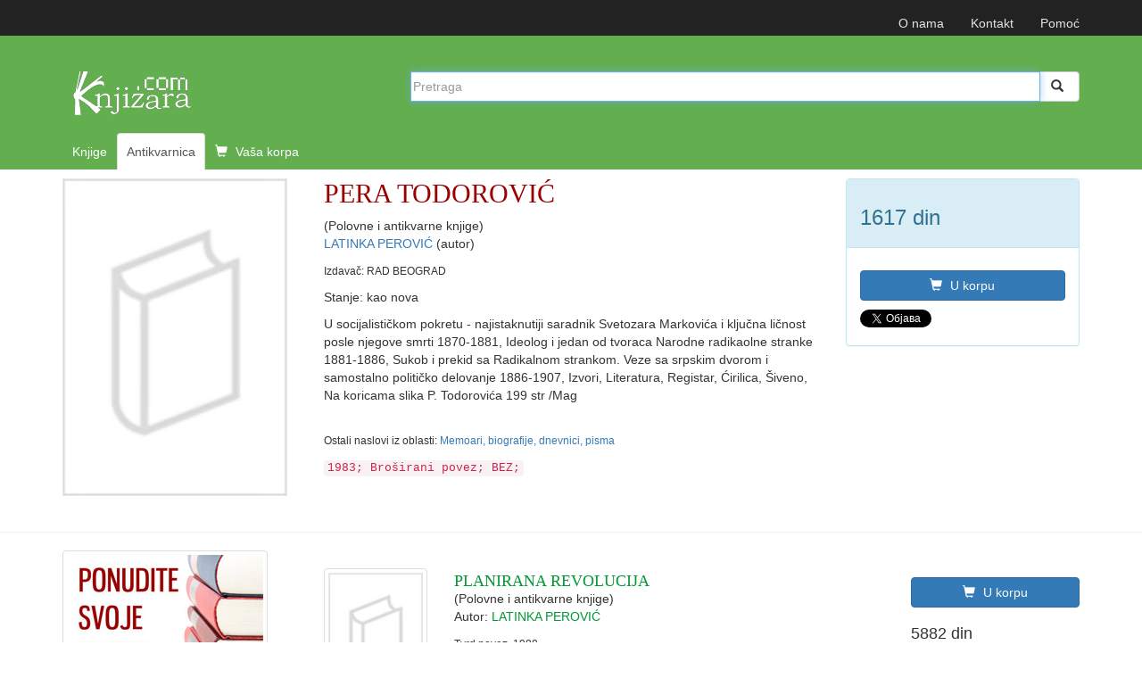

--- FILE ---
content_type: text/html; charset=UTF-8
request_url: https://www.knjizara.com/antikvarnica/PERA-TODOROVIC-385530
body_size: 9598
content:
<!-- PRIKAZ KNJIGE -->

<!DOCTYPE html>
<html lang="sr">
<head>
    <meta charset="utf-8">
    <meta http-equiv="X-UA-Compatible" content="IE=edge">
    <meta name="viewport" content="width=device-width, initial-scale=1">
    <!-- 3 meta taga iznad *MORAJU* da ostanu prvi iza HEAD taga; sav ostali sadržaj *MORA* da ide iza ova tri META TAGA -->
    <title>PERA TODOROVIĆ - LATINKA PEROVIĆ </title>
    <meta name="description" content=" Knjiga PERA TODOROVIĆ  Autor: LATINKA PEROVIĆ U socijalističkom pokretu - najistaknutiji saradnik Svetozara  Markovića i ključna ličnost ...">
    <meta name="keywords" content="antikvarnica, retke, korišćene, polovne, knjiga, knjige, knjižara">
    <!-- FB, twitter -->
    <meta property="og:type" content="Website" />
    <meta property="og:site_name" content="Knjizara.com" />
    <meta property="og:url" content="https://www.knjizara.com/antikvarnica/PERA-TODOROVIC-385530" />
    <meta property="og:title" content="PERA TODOROVIĆ - LATINKA PEROVIĆ " />
    <meta property="og:image" content="https://www.knjizara.com/img/knjiga.jpg" />
    <meta property="og:image:width" content="250" />
    <meta property="og:image:height" content="354" />
    <meta property="og:description" content=" Knjiga PERA TODOROVIĆ  Autor: LATINKA PEROVIĆ U socijalističkom pokretu - najistaknutiji saradnik Svetozara  Markovića i ključna ličnost ..." />
    <meta name="twitter:card" content="summary" />
    <meta name="twitter:site" content="@knjizaracom" />
    <meta name="twitter:image" content="https://www.knjizara.com/img/knjiga.jpg" />
    <meta name="twitter:title" content="PERA TODOROVIĆ - LATINKA PEROVIĆ " />
    <link rel="shortcut icon" href="/img/favicon.ico">
    <link rel="icon" type="image/gif" href="/img/animated_favicon1.gif">
    <!-- Bootstrap -->
    <link rel="stylesheet" type="text/css" href="/css/plugins.css">
    <link rel="stylesheet" type="text/css" href="/css/custom.css">
    <link rel="stylesheet" href="https://maxcdn.bootstrapcdn.com/font-awesome/4.4.0/css/font-awesome.min.css">
    <!-- HTML5 shim and Respond.js for IE8 support of HTML5 elements and media queries -->
    <!-- WARNING: Respond.js doesn't work if you view the page via file:// -->
    <!--[if lt IE 9]>
    <script src="https://oss.maxcdn.com/html5shiv/3.7.2/html5shiv.min.js"></script>
    <script src="https://oss.maxcdn.com/respond/1.4.2/respond.min.js"></script>
    <![endif]-->
    <!-- jQuery (necessary for Bootstrap's JavaScript plugins) -->
    <!-- Include all compiled plugins (below), or include individual files as needed -->
    <script type="text/javascript" src="/js/plugins.js"></script>
    <script type="text/javascript" src="/js/custom.js"></script>
    <script src="https://www.google.com/recaptcha/api.js" async defer></script>
    <!-- Meta Pixel Code -->

    <script>

        !function(f,b,e,v,n,t,s)
        {if(f.fbq)return;n=f.fbq=function(){n.callMethod?
            n.callMethod.apply(n,arguments):n.queue.push(arguments)};
            if(!f._fbq)f._fbq=n;n.push=n;n.loaded=!0;n.version='2.0';
            n.queue=[];t=b.createElement(e);t.async=!0;
            t.src=v;s=b.getElementsByTagName(e)[0];
            s.parentNode.insertBefore(t,s)}(window, document,'script',
            'https://connect.facebook.net/en_US/fbevents.js');
        fbq('init', '723091786884836');
        fbq('track', 'PageView');
    </script>

    <noscript><img height="1" width="1" style="display:none"
                   src="https://www.facebook.com/tr?id=723091786884836&ev=PageView&noscript=1"
        /></noscript>

    <!-- End Meta Pixel Code -->
</head>
<body>
<!--<body>
-->
		


		<!-- Static navbar -->
		<nav class="navbar navbar-inverse navbar-static-top">
			<div class="container">


				<div id="navbar">
					<!-- Pomocni meni -->
					<ul class="nav navbar-nav navbar-right ">
						<li class="hidden-xs"><a href="/onama/">O nama</a></li>
						<li class="hidden-xs"><a href="mailto:info@knjizara.com">Kontakt</a></li>
						<li class="hidden-xs"><a href="/pomoc/">Pomoć</a></li>
						<li class="visible-xs"><a href="/korpa/"><span class="glyphicon glyphicon-shopping-cart icon-white"></span> Vaša korpa <span class="korpa-sta-ima" style="text-transform: lowercase; font-weight: lighter;"> </span></a></li>
					</ul>
				</div>


			</div>
		</nav>
				<!-- Header, logo, search -->
		<div class="jumbotron antikvarnica">

			<div class="container">


				<div class="row">
					<div class="col-xs-4 col-sm-4 col-md-4  hidden-xs">
						<span class="logo-knjizara"><img style="margin:0 10px 20px 0;" src="/images/red_logo.png" alt="knjizara.com" title="knjizara.com" /></span>
					</div>
					<div class="visible-xs col-xs-4">
						<img class="logo2" style="margin:0 10px 20px 0;" src="/images/logo-mali-beli-transparencija.png" alt="knjizara.com" title="knjizara.com" />
					</div>
										<div class="col-xs-8 col-md-8">
						<div style="display: none;" id="suggestions" class="suggestionsBox holder round-bottom border-regular">
							<div id="suggestionsList" class="suggestionList"> &nbsp; </div>
						</div>




						<form id="search" method="post" name="forma" action="/antikvarnica/" onsubmit="resubmit('antikvarnica')">


						<div class="input-group">

								<input type="hidden" name="strana" value="antikvarnica">
								<input type="hidden" id="pretraga-id">
								<input placeholder="Pretraga" type="text"  class="form-control" id="pretraga-input"  onkeyup="handleEvent(event, this.value);"  onblur="fade();" name="x_trazi" value="" autocomplete="off">
								<span class="input-group-btn"><button id="trazi" class="btn btn-default" type="submit"><span class="glyphicon glyphicon glyphicon-search"></span></button>
								</span>
						</div><!-- /input-group -->
						</form>

					</div>
									</div><!-- Row kraj -->

				<div class="row">
					<div class="col-md-8 col-xs-12">
						<ul class="nav nav-tabs naslovna-meni">
							<li><a href="/">Knjige</a></li>
							<!--<li><a href="/strane-knjige/">Strane knjige</a></li>-->
							<li class="active"><a href="/antikvarnica/">Antikvarnica</a></li>
							<li   class="hidden-xs"><a href="/korpa/"><span class="glyphicon glyphicon-shopping-cart icon-white"></span> Vaša korpa <span class="korpa-sta-ima" style="text-transform: lowercase; font-weight: lighter;"> </span></a></li>
						</ul>

					</div>
				</div><!-- Row kraj -->

			</div><!-- Container kraj -->


		</div><!-- Jumbotron kraj -->



<div class="container">
    <div class="row hidden-xs">

        <!--  PRIKAZ NA SVIM UREĐAJIMA OSIM TELEFONA -->

        <!--  BOX 1 -->
        <div class="col-lg-3 col-sm-4 col-md-3">
        <img src="/img/knjiga.jpg"  alt="PERA TODOROVIĆ"/>
        </div>
        <!--  BOX 1 KRAJ -->

        <!--  BOX 2 -->
        <div class="col-lg-6 col-sm-5 col-md-6 naslov-knjiga">
            <h1 class="naslov-knjiga">PERA TODOROVIĆ</h1>
            <p class="polovne">(Polovne i antikvarne knjige)</p>
            <p>
            <a href="/antikvarnica/LATINKA-PEROVIC-osoba">LATINKA PEROVIĆ </a>(autor)            </p>
            <p><small>
            Izdavač: RAD BEOGRAD
        </small></p>            <p>Stanje: kao nova</p>
            <p>U socijalističkom pokretu - najistaknutiji saradnik Svetozara  Markovića i ključna ličnost posle njegove smrti 1870-1881, Ideolog i jedan od tvoraca Narodne radikaolne stranke 1881-1886, Sukob i prekid sa Radikalnom strankom. Veze sa srpskim dvorom i samostalno političko delovanje 1886-1907, Izvori, Literatura, Registar, Ćirilica, Šiveno, Na koricama slika P. Todorovića 199 str /Mag</p>            <br>

            <small>

                Ostali naslovi iz oblasti:
                <a href="/antikvarnica/Memoari-biografije-dnevnici-pisma-k118">Memoari, biografije, dnevnici, pisma</a>            </small></p>
            <code>
            1983; Broširani povez; BEZ;             </code>
        </div>
        <!--  BOX 2 KRAJ -->

        <!--  BOX 3 -->
        <div class="col-lg-3 col-sm-3 col-md-3">
            <div class="panel panel-info">
                <div class="panel-heading"><div class="h3"> 1617 din</div></div>
                    <div class="panel-body">

                        <button type="button" class="btn btn-primary" onclick="javascript: dodaj_u_korpu('berza-385530')"><span class="glyphicon glyphicon-shopping-cart icon-white"></span> U korpu</button>

                        <!-- kraj button U KORPU -->
                        <!--button KUPI TELEFONOM -->
                        <button type="button" class="btn btn-info" style="display: none !important;" onclick="javascript: prikazi_kupovinu_telefonom();"><span class="glyphicon glyphicon-phone icon-white"></span> Kupi telefonom</button>

                        <!--Kraj kupi telefonom modal-->

                        <!--twitter share-->
                        <a href="https://twitter.com/share" class="twitter-share-button" data-count="none">Tweet</a>
                        <script>!function(d,s,id){var js,fjs=d.getElementsByTagName(s)[0],p=/^http:/.test(d.location)?'http':'https';if(!d.getElementById(id)){js=d.createElement(s);js.id=id;js.src=p+'://platform.twitter.com/widgets.js';fjs.parentNode.insertBefore(js,fjs);}}(document, 'script', 'twitter-wjs');</script>
                        <!--end twitter share-->
                    </div>
            </div>
        </div>
        <!--  BOX 3 KRAJ -->
    </div>



    <!--  PRIKAZ NA TELEFONU -->
    <div class="row visible-xs">
        <!--  BOX 1 -->

        <div class="col-xs-12 naslov-knjiga">
            <div class="h3 naslov-knjiga">PERA TODOROVIĆ</div>
            <p><a href="/antikvarnica/LATINKA-PEROVIC-osoba">LATINKA PEROVIĆ </a>(autor)</p>
        </div>

        <!--  BOX 1 KRAJ -->

        <!--  BOX 2 -->
        <div class="col-xs-2">
        </div>
        <div class="col-xs-7  ">
            <img src="/img/knjiga.jpg"  alt="PERA TODOROVIĆ"/>            <div class="h3"> 1617 din</div>
            <a class="btn btn-primary"  onclick="javascript: dodaj_u_korpu('berza-385530')"><span class="glyphicon glyphicon-shopping-cart icon-white"></span> U korpu</a>

        </div>
        <div class="col-xs-3">
        </div>
        <div class="col-xs-12">
            <p>
               U socijalističkom pokretu - najistaknutiji saradnik Svetozara  Markovića i ključna ličnost posle njegove smrti 1870-1881, Ideolog i jedan od tvoraca Narodne radikaolne stranke 1881-1886, Sukob i prekid sa Radikalnom strankom. Veze sa srpskim dvorom i samostalno političko delovanje 1886-1907, Izvori, Literatura, Registar, Ćirilica, Šiveno, Na koricama slika P. Todorovića 199 str /Mag                <br>

                <small>

                    Ostali naslovi iz oblasti:
                    <a href="/antikvarnica/Memoari-biografije-dnevnici-pisma-k118">Memoari, biografije, dnevnici, pisma</a>                </small>
            </p>
            <code> 1983; Broširani povez; BEZ; </code>
        </div>

        <!--  BOX 2 KRAJ -->

    </div>


</div> <!--  PRIKAZ KNJIGE KRAJ -->

<br>



<hr>




<!-- SADRŽAJ -->
<!--modal U KORPU -mora da ima ispod buttona holder za modal -->
<div class="modal fade" id="myModa30" tabindex="-1" role="dialog" aria-labelledby="myModalLabel" aria-hidden="true">
</div>
<!--kraj modal U KORPU -->

<!--kupi telefonom modal-->

<div class="modal fade" id="myModa20" tabindex="-1" role="dialog" aria-labelledby="myModalLabel" aria-hidden="true">
	<div class="modal-dialog">
		<div class="modal-content">
			<div class="modal-header">
				<button type="button" class="close" data-dismiss="modal" aria-label="Close"><span aria-hidden="true">&times;</span></button>
				<div class="h4 modal-title" id="myModalLabel"> KUPOVINA PREKO TELEFONA</div>
			</div>
			<div class="modal-body">
				<ol>
					<li>Neophodno je da imate email adresu!
					<li>Pozovite broj 011/2630-102 ili skype:aleksandar.drakulic (radnim danima od 08-16 časova)</li>
					<li>Kažite koje knjige želite da kupite.</li>
					<li>Operater će sa Vama proći proceduru kupovine i na Vaš e-mail poslati sliku popunjene uplatnice prema kojoj možete izvršiti uplatu ili predračun za knjige koje želite da kupite i poslati na Vašu e-mail adresu.</li>
					<li>Kada izvršite uplatu prema uputstvu za plaćanje iz email-a obavestićemo vas da je uplata prispela. Od tog trenutka vrši se priprema vaše pošiljke koja će vam biti poslata u navedenom roku (informacije o vremenu pripreme i slanja možete dobiti od našeg operatera). Celokupan iznos se plaća unapred, a prilikom preuzimanja narudžbine ne plaćate ništa.</li>
				</ol>


			</div>
			<div class="modal-footer">
				<button type="button" class="btn btn-default" data-dismiss="modal">Zatvori</button></div>
		</div>
	</div>
</div>

<div class="container ">

	<div class="row">
		<div class="col-md-3 col-xs-12  hidden-xs hidden-sm">
			<a href="/nudim/"><img src="/images/knjige-potraznja.jpg" alt="Oglasite potražnju za knjigama" class="img-thumbnail"></a>
			<br>
			<br>
			<a href="/trazim/"><img src="/images/knjige-prodaja.jpg" alt="Ponudite svoje knjige" class="img-thumbnail"></a>
            <div class="h4">Molimo vas da imate strpljenja kad je u pitanju rok za isporuku antikvarnih knjiga, pošto može biti duži od našeg uobičajenog roka, jer zavisi od isporuke antikvara ka nama.</div>
			<div class="page-header">
				<div class="h3"> ŠTA DRUGI TRAŽE</div>
			</div>
			<!-- tabela sa leve strane-->
			<div class="table-responsive antikvarnica-naslov">
				<table class="table">
	             					<tr>
					<td><div class="h3"> 01</div></td>
					<td><div class="h4 naslovi"> <a href="/nudim/Žan/Pijaže/605653/Psihologija+deteta">Psihologija deteta</a> </div>
						Žan Pijaže</td>
					</tr>


							<tr>
					<td><div class="h3"> 02</div></td>
					<td><div class="h4 naslovi"> <a href="/nudim/Željko/Popović/605288/Od%C5%A1tetni+zahtevi+u+gra%C4%91evinarstvu">Odštetni zahtevi u građevinarstvu</a> </div>
						Željko Popović</td>
					</tr>


							<tr>
					<td><div class="h3"> 03</div></td>
					<td><div class="h4 naslovi"> <a href="/nudim/Ivan/Butković/605280/Povrede+i+oboljenja+stopala+i+sko%C4%8Dnog+zgloba">Povrede i oboljenja stopala i skočnog zgloba</a> </div>
						Ivan Butković</td>
					</tr>


							<tr>
					<td><div class="h3"> 04</div></td>
					<td><div class="h4 naslovi"> <a href="/nudim/Hanif/Kurejši/605233/Intimnost">Intimnost</a> </div>
						Hanif Kurejši</td>
					</tr>


							<tr>
					<td><div class="h3"> 05</div></td>
					<td><div class="h4 naslovi"> <a href="/nudim/Vasilije/Đ. Krestić/605193/Dosije+o+genezi+genocida+nad+Srbima+u+NDH">Dosije o genezi genocida nad Srbima u NDH</a> </div>
						Vasilije Đ. Krestić</td>
					</tr>


							<tr>
					<td><div class="h3"> 06</div></td>
					<td><div class="h4 naslovi"> <a href="/nudim/Đorđe/Ignjatović/605173/Pravo+izvr%C5%A1enja+krivi%C4%8Dnih+sankcija">Pravo izvršenja krivičnih sankcija</a> </div>
						Đorđe Ignjatović</td>
					</tr>


							<tr>
					<td><div class="h3"> 07</div></td>
					<td><div class="h4 naslovi"> <a href="/nudim/Svetislav/M. Jarić/605171/Sistem+intuitivne+metafizike">Sistem intuitivne metafizike</a> </div>
						Svetislav M. Jarić</td>
					</tr>


							<tr>
					<td><div class="h3"> 08</div></td>
					<td><div class="h4 naslovi"> <a href="/nudim/Miroslav/Todorović, Savka Vućković-Milutinović/605147/Revizija">Revizija</a> </div>
						Miroslav Todorović, Savka Vućković-Milutinović</td>
					</tr>


							<tr>
					<td><div class="h3"> 09</div></td>
					<td><div class="h4 naslovi"> <a href="/nudim/Robert/Galbraith/605146/Nemirna+krv">Nemirna krv</a> </div>
						Robert Galbraith</td>
					</tr>


							<tr>
					<td><div class="h3"> 10</div></td>
					<td><div class="h4 naslovi"> <a href="/nudim/Robert/Galbrajt/605145/Smrtonosno+bela">Smrtonosno bela</a> </div>
						Robert Galbrajt</td>
					</tr>


							<tr>
					<td><div class="h3"> 11</div></td>
					<td><div class="h4 naslovi"> <a href="/nudim/Zorica/Tomić/605141/Mu%C5%A1ki+svet">Muški svet</a> </div>
						Zorica Tomić</td>
					</tr>


							<tr>
					<td><div class="h3"> 12</div></td>
					<td><div class="h4 naslovi"> <a href="/nudim/Selest /Ing/605136/Sve+%C5%A1to+ti+nisam+rekla">Sve što ti nisam rekla</a> </div>
						Selest  Ing</td>
					</tr>


							<tr>
					<td><div class="h3"> 13</div></td>
					<td><div class="h4 naslovi"> <a href="/nudim/Selest/Ing/605135/Sve+%C5%A1to+ti+nikad+nisam+rekla">Sve što ti nikad nisam rekla</a> </div>
						Selest Ing</td>
					</tr>


							<tr>
					<td><div class="h3"> 14</div></td>
					<td><div class="h4 naslovi"> <a href="/nudim///605116/%C4%8Covek+koji+je+brojao">Čovek koji je brojao</a> </div>
						 </td>
					</tr>


							<tr>
					<td><div class="h3"> 15</div></td>
					<td><div class="h4 naslovi"> <a href="/nudim/Tahan/Malba/605115/%C4%8Covek+koji+je+brojao">Čovek koji je brojao</a> </div>
						Tahan Malba</td>
					</tr>


							<tr>
					<td><div class="h3"> 16</div></td>
					<td><div class="h4 naslovi"> <a href="/nudim/Herbert/Vivijan/605114/Serbija+-+raj+siroma%C5%A1nih">Serbija - raj siromašnih</a> </div>
						Herbert Vivijan</td>
					</tr>


							<tr>
					<td><div class="h3"> 17</div></td>
					<td><div class="h4 naslovi"> <a href="/nudim/Marlen/Haushofer/605112/Mansarda">Mansarda</a> </div>
						Marlen Haushofer</td>
					</tr>


							<tr>
					<td><div class="h3"> 18</div></td>
					<td><div class="h4 naslovi"> <a href="/nudim///605092/Druga+mNapoleonova+carica">Druga mNapoleonova carica</a> </div>
						 </td>
					</tr>


							<tr>
					<td><div class="h3"> 19</div></td>
					<td><div class="h4 naslovi"> <a href="/nudim/Mišel Moran//605091/Jereti%C4%8Dka+kraljica+Nefertari">Jeretička kraljica Nefertari</a> </div>
						Mišel Moran </td>
					</tr>


							<tr>
					<td><div class="h3"> 20</div></td>
					<td><div class="h4 naslovi"> <a href="/nudim/Mišel/Moran/605090/Kleopatrina+k%C4%87i">Kleopatrina kći</a> </div>
						Mišel Moran</td>
					</tr>


						</table>
			</div>
			<p class="antikvarnica-naslov"><a href="/antikvarnica/sta-drugi-traze/od20/"> Šta još drugi traže</a></p>

		</div>


		<!-- linkovi za sm i xs -->

		<div class="col-sm-5  col-xs-11 hidden-md hidden-lg link">
			<p><a href="/nudim/">PONUDITE SVOJE KNJIGE</a></p>
		</div>
		<div class="col-sm-5 col-xs-11 hidden-md hidden-lg link">
			<p><a href="/trazim/">OGLASITE POTRAŽNJU ZA KNJIGAMA</a></p>
		</div>


		<!-- LISTA -->
		<div class="col-md-9 col-xs-12">
			<div>
								<br/>
			</div>
			<div class="row">
				<div class="col-md-12 col-xs-12">


					

								<!-- STAVKA NA LISTI POČETAK -->
								<div class="row">

									<div class="col-md-2 col-xs-4">
										<div class="thumbnail">
											<a href="/antikvarnica/PLANIRANA-REVOLUCIJA-386767"><img alt="PLANIRANA REVOLUCIJA" title="PLANIRANA REVOLUCIJA" src="/img/knjiga.jpg"></a>

										</div>
									</div>

									<div class="col-md-7  col-xs-8 antikvarnica-naslov">
										<div class="h4 naslovi1">
											<a href="/antikvarnica/PLANIRANA-REVOLUCIJA-386767">PLANIRANA REVOLUCIJA</a></div>

										<p class="polovne">(Polovne i antikvarne knjige)</p>

										<p>
											Autor: <a href="/antikvarnica/LATINKA-PEROVIC-osoba">LATINKA PEROVIĆ </a>										</p>
										<small>
											Tvrd povez, 1988.											<br>
											Stanje:
											kao nova										</small>

																			</div>

									<div class="col-md-3 col-lg-3 col-sm-6 col-xs-6">


										<button type="button" class="btn btn-primary"
												onclick="javascript: dodaj_u_korpu('berza-386767')"><span class="glyphicon glyphicon-shopping-cart icon-white"></span>
											U korpu
										</button>

										<!-- kraj button U KORPU -->

										<div class="h4">5882 din
										</div>
									</div>

								</div>
								<hr>
								<!-- STAVKA NA LISTI KRAJ -->


							

								<!-- STAVKA NA LISTI POČETAK -->
								<div class="row">

									<div class="col-md-2 col-xs-4">
										<div class="thumbnail">
											<a href="/antikvarnica/SRPSKI-SOCIJALISTI-19-VEKA-Prilog-istoriji-socijalisticke-misli-364155"><img alt="SRPSKI SOCIJALISTI 19. VEKA  Prilog istoriji socijalističke misli" title="SRPSKI SOCIJALISTI 19. VEKA  Prilog istoriji socijalističke misli" src="/img/knjiga.jpg"></a>

										</div>
									</div>

									<div class="col-md-7  col-xs-8 antikvarnica-naslov">
										<div class="h4 naslovi1">
											<a href="/antikvarnica/SRPSKI-SOCIJALISTI-19-VEKA-Prilog-istoriji-socijalisticke-misli-364155">SRPSKI SOCIJALISTI 19. VEKA  Prilog istoriji socijalističke misli</a></div>

										<p class="polovne">(Polovne i antikvarne knjige)</p>

										<p>
											Autor: <a href="/antikvarnica/LATINKA-PEROVIC-osoba">LATINKA PEROVIĆ </a>										</p>
										<small>
											Tvrd povez, 1995.											<br>
											Stanje:
											kao nova										</small>

																			</div>

									<div class="col-md-3 col-lg-3 col-sm-6 col-xs-6">


										<button type="button" class="btn btn-primary"
												onclick="javascript: dodaj_u_korpu('berza-364155')"><span class="glyphicon glyphicon-shopping-cart icon-white"></span>
											U korpu
										</button>

										<!-- kraj button U KORPU -->

										<div class="h4">3824 din
										</div>
									</div>

								</div>
								<hr>
								<!-- STAVKA NA LISTI KRAJ -->


							

								<!-- STAVKA NA LISTI POČETAK -->
								<div class="row">

									<div class="col-md-2 col-xs-4">
										<div class="thumbnail">
											<a href="/antikvarnica/SRPSKI-SOCIJALISTI-19-VEKA-Prilog-istoriji-socijalisticke-misli-356804"><img alt="SRPSKI SOCIJALISTI 19. VEKA  Prilog istoriji socijalističke misli" title="SRPSKI SOCIJALISTI 19. VEKA  Prilog istoriji socijalističke misli" src="/img/knjiga.jpg"></a>

										</div>
									</div>

									<div class="col-md-7  col-xs-8 antikvarnica-naslov">
										<div class="h4 naslovi1">
											<a href="/antikvarnica/SRPSKI-SOCIJALISTI-19-VEKA-Prilog-istoriji-socijalisticke-misli-356804">SRPSKI SOCIJALISTI 19. VEKA  Prilog istoriji socijalističke misli</a></div>

										<p class="polovne">(Polovne i antikvarne knjige)</p>

										<p>
											Autor: <a href="/antikvarnica/LATINKA-PEROVIC-osoba">LATINKA PEROVIĆ </a>										</p>
										<small>
											Tvrd povez, 1995.											<br>
											Stanje:
											kao nova										</small>

																			</div>

									<div class="col-md-3 col-lg-3 col-sm-6 col-xs-6">


										<button type="button" class="btn btn-primary"
												onclick="javascript: dodaj_u_korpu('berza-356804')"><span class="glyphicon glyphicon-shopping-cart icon-white"></span>
											U korpu
										</button>

										<!-- kraj button U KORPU -->

										<div class="h4">4412 din
										</div>
									</div>

								</div>
								<hr>
								<!-- STAVKA NA LISTI KRAJ -->


							

								<!-- STAVKA NA LISTI POČETAK -->
								<div class="row">

									<div class="col-md-2 col-xs-4">
										<div class="thumbnail">
											<a href="/antikvarnica/PLANIRANA-REVOLUCIJA-473411"><img alt="PLANIRANA REVOLUCIJA" title="PLANIRANA REVOLUCIJA" src="/img/antikvarnica/130610185832.gif"></a>

										</div>
									</div>

									<div class="col-md-7  col-xs-8 antikvarnica-naslov">
										<div class="h4 naslovi1">
											<a href="/antikvarnica/PLANIRANA-REVOLUCIJA-473411">PLANIRANA REVOLUCIJA</a></div>

										<p class="polovne">(Polovne i antikvarne knjige)</p>

										<p>
											Autor: <a href="/antikvarnica/LATINKA-PEROVIC-osoba">LATINKA PEROVIĆ </a>										</p>
										<small>
											Tvrd povez, 1988.											<br>
											Stanje:
											kao nova										</small>

																			</div>

									<div class="col-md-3 col-lg-3 col-sm-6 col-xs-6">


										<button type="button" class="btn btn-primary"
												onclick="javascript: dodaj_u_korpu('berza-473411')"><span class="glyphicon glyphicon-shopping-cart icon-white"></span>
											U korpu
										</button>

										<!-- kraj button U KORPU -->

										<div class="h4">2353 din
										</div>
									</div>

								</div>
								<hr>
								<!-- STAVKA NA LISTI KRAJ -->


							

								<!-- STAVKA NA LISTI POČETAK -->
								<div class="row">

									<div class="col-md-2 col-xs-4">
										<div class="thumbnail">
											<a href="/antikvarnica/PERA-TODOROVIC-367718"><img alt="PERA TODOROVIĆ" title="PERA TODOROVIĆ" src="/img/knjiga.jpg"></a>

										</div>
									</div>

									<div class="col-md-7  col-xs-8 antikvarnica-naslov">
										<div class="h4 naslovi1">
											<a href="/antikvarnica/PERA-TODOROVIC-367718">PERA TODOROVIĆ</a></div>

										<p class="polovne">(Polovne i antikvarne knjige)</p>

										<p>
											Autor: <a href="/antikvarnica/LATINKA-PEROVIC-osoba">LATINKA PEROVIĆ </a>										</p>
										<small>
											Broširani povez, 1983.											<br>
											Stanje:
											kao nova										</small>

																			</div>

									<div class="col-md-3 col-lg-3 col-sm-6 col-xs-6">


										<button type="button" class="btn btn-primary"
												onclick="javascript: dodaj_u_korpu('berza-367718')"><span class="glyphicon glyphicon-shopping-cart icon-white"></span>
											U korpu
										</button>

										<!-- kraj button U KORPU -->

										<div class="h4">2059 din
										</div>
									</div>

								</div>
								<hr>
								<!-- STAVKA NA LISTI KRAJ -->


							

								<!-- STAVKA NA LISTI POČETAK -->
								<div class="row">

									<div class="col-md-2 col-xs-4">
										<div class="thumbnail">
											<a href="/antikvarnica/NIKOLA-P-PASIC-PISMA-CLANCI-I-GOVORI-1872-1891-498188"><img alt="NIKOLA P. PAŠIĆ PISMA, ČLANCI I GOVORI (1872-1891)" title="NIKOLA P. PAŠIĆ PISMA, ČLANCI I GOVORI (1872-1891)" src="/img/antikvarnica/150212174328.gif"></a>

										</div>
									</div>

									<div class="col-md-7  col-xs-8 antikvarnica-naslov">
										<div class="h4 naslovi1">
											<a href="/antikvarnica/NIKOLA-P-PASIC-PISMA-CLANCI-I-GOVORI-1872-1891-498188">NIKOLA P. PAŠIĆ PISMA, ČLANCI I GOVORI (1872-1891)</a></div>

										<p class="polovne">(Polovne i antikvarne knjige)</p>

										<p>
											Autor: <a href="/antikvarnica/LATINKA-PEROVIC-ANDREJ-SEMJAKIN-osoba">LATINKA PEROVIĆ ANDREJ ŠEMJAKIN</a>										</p>
										<small>
											Tvrd povez, 1995.											<br>
											Stanje:
											kao nova										</small>

																			</div>

									<div class="col-md-3 col-lg-3 col-sm-6 col-xs-6">


										<button type="button" class="btn btn-primary"
												onclick="javascript: dodaj_u_korpu('berza-498188')"><span class="glyphicon glyphicon-shopping-cart icon-white"></span>
											U korpu
										</button>

										<!-- kraj button U KORPU -->

										<div class="h4">2941 din
										</div>
									</div>

								</div>
								<hr>
								<!-- STAVKA NA LISTI KRAJ -->


							

								<!-- STAVKA NA LISTI POČETAK -->
								<div class="row">

									<div class="col-md-2 col-xs-4">
										<div class="thumbnail">
											<a href="/antikvarnica/SRPSKI-SOCIJALISTI-19-VEKA-Prilog-istoriji-socijalisticke-misli-1-2-405254"><img alt="SRPSKI SOCIJALISTI 19. VEKA Prilog istoriji socijalističke misli 1-2" title="SRPSKI SOCIJALISTI 19. VEKA Prilog istoriji socijalističke misli 1-2" src="/img/antikvarnica/101011204202.gif"></a>

										</div>
									</div>

									<div class="col-md-7  col-xs-8 antikvarnica-naslov">
										<div class="h4 naslovi1">
											<a href="/antikvarnica/SRPSKI-SOCIJALISTI-19-VEKA-Prilog-istoriji-socijalisticke-misli-1-2-405254">SRPSKI SOCIJALISTI 19. VEKA Prilog istoriji socijalističke misli 1-2</a></div>

										<p class="polovne">(Polovne i antikvarne knjige)</p>

										<p>
											Autor: <a href="/antikvarnica/LATINKA-PEROVIC-osoba">LATINKA PEROVIĆ </a>										</p>
										<small>
											Tvrd povez, 1985.											<br>
											Stanje:
											kao nova										</small>

																			</div>

									<div class="col-md-3 col-lg-3 col-sm-6 col-xs-6">


										<button type="button" class="btn btn-primary"
												onclick="javascript: dodaj_u_korpu('berza-405254')"><span class="glyphicon glyphicon-shopping-cart icon-white"></span>
											U korpu
										</button>

										<!-- kraj button U KORPU -->

										<div class="h4">4412 din
										</div>
									</div>

								</div>
								<hr>
								<!-- STAVKA NA LISTI KRAJ -->


							

								<!-- STAVKA NA LISTI POČETAK -->
								<div class="row">

									<div class="col-md-2 col-xs-4">
										<div class="thumbnail">
											<a href="/antikvarnica/IZMEDjU-ANARHIJE-I-AUTOKRATIJE-Srpsko-drustvo-na-prelazima-vekova-XIX-XXI-478985"><img alt="IZMEĐU ANARHIJE I AUTOKRATIJE Srpsko društvo na prelazima vekova (XIX-XXI)" title="IZMEĐU ANARHIJE I AUTOKRATIJE Srpsko društvo na prelazima vekova (XIX-XXI)" src="/img/antikvarnica/130919190745.gif"></a>

										</div>
									</div>

									<div class="col-md-7  col-xs-8 antikvarnica-naslov">
										<div class="h4 naslovi1">
											<a href="/antikvarnica/IZMEDjU-ANARHIJE-I-AUTOKRATIJE-Srpsko-drustvo-na-prelazima-vekova-XIX-XXI-478985">IZMEĐU ANARHIJE I AUTOKRATIJE Srpsko društvo na prelazima vekova (XIX-XXI)</a></div>

										<p class="polovne">(Polovne i antikvarne knjige)</p>

										<p>
											Autor: <a href="/antikvarnica/LATINKA-PEROVIC-osoba">LATINKA PEROVIĆ </a>										</p>
										<small>
											Broširani povez, 2006.											<br>
											Stanje:
											kao nova										</small>

																			</div>

									<div class="col-md-3 col-lg-3 col-sm-6 col-xs-6">


										<button type="button" class="btn btn-primary"
												onclick="javascript: dodaj_u_korpu('berza-478985')"><span class="glyphicon glyphicon-shopping-cart icon-white"></span>
											U korpu
										</button>

										<!-- kraj button U KORPU -->

										<div class="h4">5882 din
										</div>
									</div>

								</div>
								<hr>
								<!-- STAVKA NA LISTI KRAJ -->


							

								<!-- STAVKA NA LISTI POČETAK -->
								<div class="row">

									<div class="col-md-2 col-xs-4">
										<div class="thumbnail">
											<a href="/antikvarnica/SRPSKO-RUSKE-REVOLUCIONARNE-VEZE-prilozi-za-istoriju-narodnjstva-u-Srbiji-485529"><img alt="SRPSKO-RUSKE REVOLUCIONARNE VEZE prilozi za istoriju narodnjštva u Srbiji" title="SRPSKO-RUSKE REVOLUCIONARNE VEZE prilozi za istoriju narodnjštva u Srbiji" src="/img/antikvarnica/140203182818.gif"></a>

										</div>
									</div>

									<div class="col-md-7  col-xs-8 antikvarnica-naslov">
										<div class="h4 naslovi1">
											<a href="/antikvarnica/SRPSKO-RUSKE-REVOLUCIONARNE-VEZE-prilozi-za-istoriju-narodnjstva-u-Srbiji-485529">SRPSKO-RUSKE REVOLUCIONARNE VEZE prilozi za istoriju narodnjštva u Srbiji</a></div>

										<p class="polovne">(Polovne i antikvarne knjige)</p>

										<p>
											Autor: <a href="/antikvarnica/LATINKA-PEROVIC-osoba">LATINKA PEROVIĆ </a>										</p>
										<small>
											Tvrd povez, 1993.											<br>
											Stanje:
											kao nova										</small>

																			</div>

									<div class="col-md-3 col-lg-3 col-sm-6 col-xs-6">


										<button type="button" class="btn btn-primary"
												onclick="javascript: dodaj_u_korpu('berza-485529')"><span class="glyphicon glyphicon-shopping-cart icon-white"></span>
											U korpu
										</button>

										<!-- kraj button U KORPU -->

										<div class="h4">2059 din
										</div>
									</div>

								</div>
								<hr>
								<!-- STAVKA NA LISTI KRAJ -->


							

								<!-- STAVKA NA LISTI POČETAK -->
								<div class="row">

									<div class="col-md-2 col-xs-4">
										<div class="thumbnail">
											<a href="/antikvarnica/PERA-TODOROVIC-434536"><img alt="PERA TODOROVIĆ" title="PERA TODOROVIĆ" src="/img/antikvarnica/111003234345.gif"></a>

										</div>
									</div>

									<div class="col-md-7  col-xs-8 antikvarnica-naslov">
										<div class="h4 naslovi1">
											<a href="/antikvarnica/PERA-TODOROVIC-434536">PERA TODOROVIĆ</a></div>

										<p class="polovne">(Polovne i antikvarne knjige)</p>

										<p>
											Autor: <a href="/antikvarnica/LATINKA-PEROVIC-osoba">LATINKA PEROVIĆ </a>										</p>
										<small>
											Broširani povez, 1983.											<br>
											Stanje:
											kao nova										</small>

																			</div>

									<div class="col-md-3 col-lg-3 col-sm-6 col-xs-6">


										<button type="button" class="btn btn-primary"
												onclick="javascript: dodaj_u_korpu('berza-434536')"><span class="glyphicon glyphicon-shopping-cart icon-white"></span>
											U korpu
										</button>

										<!-- kraj button U KORPU -->

										<div class="h4">1471 din
										</div>
									</div>

								</div>
								<hr>
								<!-- STAVKA NA LISTI KRAJ -->


							

								<!-- STAVKA NA LISTI POČETAK -->
								<div class="row">

									<div class="col-md-2 col-xs-4">
										<div class="thumbnail">
											<a href="/antikvarnica/PLANIRANA-REVOLUCIJA-464044"><img alt="PLANIRANA REVOLUCIJA " title="PLANIRANA REVOLUCIJA " src="/img/antikvarnica/130119124443.gif"></a>

										</div>
									</div>

									<div class="col-md-7  col-xs-8 antikvarnica-naslov">
										<div class="h4 naslovi1">
											<a href="/antikvarnica/PLANIRANA-REVOLUCIJA-464044">PLANIRANA REVOLUCIJA </a></div>

										<p class="polovne">(Polovne i antikvarne knjige)</p>

										<p>
											Autor: <a href="/antikvarnica/LATINKA-PEROVIC-osoba">LATINKA PEROVIĆ </a>										</p>
										<small>
											Tvrd povez, 1988.											<br>
											Stanje:
											kao nova										</small>

																			</div>

									<div class="col-md-3 col-lg-3 col-sm-6 col-xs-6">


										<button type="button" class="btn btn-primary"
												onclick="javascript: dodaj_u_korpu('berza-464044')"><span class="glyphicon glyphicon-shopping-cart icon-white"></span>
											U korpu
										</button>

										<!-- kraj button U KORPU -->

										<div class="h4">4412 din
										</div>
									</div>

								</div>
								<hr>
								<!-- STAVKA NA LISTI KRAJ -->


							

								<!-- STAVKA NA LISTI POČETAK -->
								<div class="row">

									<div class="col-md-2 col-xs-4">
										<div class="thumbnail">
											<a href="/antikvarnica/PLANIRANA-REVOLUCIJA-485161"><img alt="PLANIRANA REVOLUCIJA" title="PLANIRANA REVOLUCIJA" src="/img/antikvarnica/140126131231.gif"></a>

										</div>
									</div>

									<div class="col-md-7  col-xs-8 antikvarnica-naslov">
										<div class="h4 naslovi1">
											<a href="/antikvarnica/PLANIRANA-REVOLUCIJA-485161">PLANIRANA REVOLUCIJA</a></div>

										<p class="polovne">(Polovne i antikvarne knjige)</p>

										<p>
											Autor: <a href="/antikvarnica/LATINKA-PEROVIC-osoba">LATINKA PEROVIĆ </a>										</p>
										<small>
											Tvrd povez, 1988.											<br>
											Stanje:
											kao nova										</small>

																			</div>

									<div class="col-md-3 col-lg-3 col-sm-6 col-xs-6">


										<button type="button" class="btn btn-primary"
												onclick="javascript: dodaj_u_korpu('berza-485161')"><span class="glyphicon glyphicon-shopping-cart icon-white"></span>
											U korpu
										</button>

										<!-- kraj button U KORPU -->

										<div class="h4">2941 din
										</div>
									</div>

								</div>
								<hr>
								<!-- STAVKA NA LISTI KRAJ -->


							

								<!-- STAVKA NA LISTI POČETAK -->
								<div class="row">

									<div class="col-md-2 col-xs-4">
										<div class="thumbnail">
											<a href="/antikvarnica/PLANIRANA-REVOLUCIJA-485834"><img alt="PLANIRANA REVOLUCIJA " title="PLANIRANA REVOLUCIJA " src="/img/antikvarnica/140208170141.gif"></a>

										</div>
									</div>

									<div class="col-md-7  col-xs-8 antikvarnica-naslov">
										<div class="h4 naslovi1">
											<a href="/antikvarnica/PLANIRANA-REVOLUCIJA-485834">PLANIRANA REVOLUCIJA </a></div>

										<p class="polovne">(Polovne i antikvarne knjige)</p>

										<p>
											Autor: <a href="/antikvarnica/LATINKA-PEROVIC-osoba">LATINKA PEROVIĆ </a>										</p>
										<small>
											Tvrd povez, 1988.											<br>
											Stanje:
											kao nova										</small>

																			</div>

									<div class="col-md-3 col-lg-3 col-sm-6 col-xs-6">


										<button type="button" class="btn btn-primary"
												onclick="javascript: dodaj_u_korpu('berza-485834')"><span class="glyphicon glyphicon-shopping-cart icon-white"></span>
											U korpu
										</button>

										<!-- kraj button U KORPU -->

										<div class="h4">2941 din
										</div>
									</div>

								</div>
								<hr>
								<!-- STAVKA NA LISTI KRAJ -->


							

								<!-- STAVKA NA LISTI POČETAK -->
								<div class="row">

									<div class="col-md-2 col-xs-4">
										<div class="thumbnail">
											<a href="/antikvarnica/ZORAN-DjINDjIC-i-srpsko-drustvo-493710"><img alt="ZORAN ĐINĐIĆ i srpsko društvo" title="ZORAN ĐINĐIĆ i srpsko društvo" src="/img/antikvarnica/140907231548.gif"></a>

										</div>
									</div>

									<div class="col-md-7  col-xs-8 antikvarnica-naslov">
										<div class="h4 naslovi1">
											<a href="/antikvarnica/ZORAN-DjINDjIC-i-srpsko-drustvo-493710">ZORAN ĐINĐIĆ i srpsko društvo</a></div>

										<p class="polovne">(Polovne i antikvarne knjige)</p>

										<p>
											Autor: <a href="/antikvarnica/r-dLATINKA-PEROVIC-osoba">r dLATINKA PEROVIĆ </a>										</p>
										<small>
											Broširani povez, 2006.											<br>
											Stanje:
											kao nova										</small>

																			</div>

									<div class="col-md-3 col-lg-3 col-sm-6 col-xs-6">


										<button type="button" class="btn btn-primary"
												onclick="javascript: dodaj_u_korpu('berza-493710')"><span class="glyphicon glyphicon-shopping-cart icon-white"></span>
											U korpu
										</button>

										<!-- kraj button U KORPU -->

										<div class="h4">1471 din
										</div>
									</div>

								</div>
								<hr>
								<!-- STAVKA NA LISTI KRAJ -->


							

								<!-- STAVKA NA LISTI POČETAK -->
								<div class="row">

									<div class="col-md-2 col-xs-4">
										<div class="thumbnail">
											<a href="/antikvarnica/PLANIRANA-REVOLUCIJA-514284"><img alt="PLANIRANA REVOLUCIJA" title="PLANIRANA REVOLUCIJA" src="/img/antikvarnica/160429193113.png"></a>

										</div>
									</div>

									<div class="col-md-7  col-xs-8 antikvarnica-naslov">
										<div class="h4 naslovi1">
											<a href="/antikvarnica/PLANIRANA-REVOLUCIJA-514284">PLANIRANA REVOLUCIJA</a></div>

										<p class="polovne">(Polovne i antikvarne knjige)</p>

										<p>
											Autor: <a href="/antikvarnica/LATINKA-PEROVIC-osoba">LATINKA PEROVIĆ </a>										</p>
										<small>
											Tvrd povez, 1988.											<br>
											Stanje:
											kao nova										</small>

																			</div>

									<div class="col-md-3 col-lg-3 col-sm-6 col-xs-6">


										<button type="button" class="btn btn-primary"
												onclick="javascript: dodaj_u_korpu('berza-514284')"><span class="glyphicon glyphicon-shopping-cart icon-white"></span>
											U korpu
										</button>

										<!-- kraj button U KORPU -->

										<div class="h4">1765 din
										</div>
									</div>

								</div>
								<hr>
								<!-- STAVKA NA LISTI KRAJ -->


							

								<!-- STAVKA NA LISTI POČETAK -->
								<div class="row">

									<div class="col-md-2 col-xs-4">
										<div class="thumbnail">
											<a href="/antikvarnica/BEOGRAD-KAO-AUTOBIOGRAFIJA-495775"><img alt="BEOGRAD KAO AUTOBIOGRAFIJA" title="BEOGRAD KAO AUTOBIOGRAFIJA" src="/img/antikvarnica/141128203751.gif"></a>

										</div>
									</div>

									<div class="col-md-7  col-xs-8 antikvarnica-naslov">
										<div class="h4 naslovi1">
											<a href="/antikvarnica/BEOGRAD-KAO-AUTOBIOGRAFIJA-495775">BEOGRAD KAO AUTOBIOGRAFIJA</a></div>

										<p class="polovne">(Polovne i antikvarne knjige)</p>

										<p>
											Autor: <a href="/antikvarnica/MIRJANA-POIPOVIC-RADOVIC-osoba">MIRJANA POIPOVIĆ-RADOVIĆ </a>										</p>
										<small>
											Broširani povez, 2013.											<br>
											Stanje:
											kao nova										</small>

																			</div>

									<div class="col-md-3 col-lg-3 col-sm-6 col-xs-6">


										<button type="button" class="btn btn-primary"
												onclick="javascript: dodaj_u_korpu('berza-495775')"><span class="glyphicon glyphicon-shopping-cart icon-white"></span>
											U korpu
										</button>

										<!-- kraj button U KORPU -->

										<div class="h4">2941 din
										</div>
									</div>

								</div>
								<hr>
								<!-- STAVKA NA LISTI KRAJ -->


							

								<!-- STAVKA NA LISTI POČETAK -->
								<div class="row">

									<div class="col-md-2 col-xs-4">
										<div class="thumbnail">
											<a href="/antikvarnica/MOJI-IZUMI-600862"><img alt="MOJI IZUMI" title="MOJI IZUMI" src="/img/knjiga.jpg"></a>

										</div>
									</div>

									<div class="col-md-7  col-xs-8 antikvarnica-naslov">
										<div class="h4 naslovi1">
											<a href="/antikvarnica/MOJI-IZUMI-600862">MOJI IZUMI</a></div>

										<p class="polovne">(Polovne i antikvarne knjige)</p>

										<p>
											Autor: <a href="/antikvarnica/Nikola-Tesla-osoba">Nikola Tesla</a>										</p>
										<small>
											Broširani povez, 2013.											<br>
											Stanje:
											veoma dobro										</small>

																			</div>

									<div class="col-md-3 col-lg-3 col-sm-6 col-xs-6">


										<button type="button" class="btn btn-primary"
												onclick="javascript: dodaj_u_korpu('berza-600862')"><span class="glyphicon glyphicon-shopping-cart icon-white"></span>
											U korpu
										</button>

										<!-- kraj button U KORPU -->

										<div class="h4">200 din
										</div>
									</div>

								</div>
								<hr>
								<!-- STAVKA NA LISTI KRAJ -->


							

								<!-- STAVKA NA LISTI POČETAK -->
								<div class="row">

									<div class="col-md-2 col-xs-4">
										<div class="thumbnail">
											<a href="/antikvarnica/SVETI-SAVA-600861"><img alt="SVETI SAVA" title="SVETI SAVA" src="/img/knjiga.jpg"></a>

										</div>
									</div>

									<div class="col-md-7  col-xs-8 antikvarnica-naslov">
										<div class="h4 naslovi1">
											<a href="/antikvarnica/SVETI-SAVA-600861">SVETI SAVA</a></div>

										<p class="polovne">(Polovne i antikvarne knjige)</p>

										<p>
											Autor: <a href="/antikvarnica/Dr-Dusan-Kasic-osoba">Dr Dusan Kasic</a>										</p>
										<small>
											Broširani povez, 1986.											<br>
											Stanje:
											veoma dobro										</small>

																			</div>

									<div class="col-md-3 col-lg-3 col-sm-6 col-xs-6">


										<button type="button" class="btn btn-primary"
												onclick="javascript: dodaj_u_korpu('berza-600861')"><span class="glyphicon glyphicon-shopping-cart icon-white"></span>
											U korpu
										</button>

										<!-- kraj button U KORPU -->

										<div class="h4">200 din
										</div>
									</div>

								</div>
								<hr>
								<!-- STAVKA NA LISTI KRAJ -->


							

								<!-- STAVKA NA LISTI POČETAK -->
								<div class="row">

									<div class="col-md-2 col-xs-4">
										<div class="thumbnail">
											<a href="/antikvarnica/TITOVA-POSLEDNJA-ISPOVIJEST-EKSKLUZIVNO-590780"><img alt="TITOVA POSLEDNJA ISPOVIJEST - EKSKLUZIVNO" title="TITOVA POSLEDNJA ISPOVIJEST - EKSKLUZIVNO" src="/img/knjiga.jpg"></a>

										</div>
									</div>

									<div class="col-md-7  col-xs-8 antikvarnica-naslov">
										<div class="h4 naslovi1">
											<a href="/antikvarnica/TITOVA-POSLEDNJA-ISPOVIJEST-EKSKLUZIVNO-590780">TITOVA POSLEDNJA ISPOVIJEST - EKSKLUZIVNO</a></div>

										<p class="polovne">(Polovne i antikvarne knjige)</p>

										<p>
											Autor: <a href="/antikvarnica/Vjenceslav-Cencic-osoba">Vjenceslav Cencic</a>										</p>
										<small>
											Broširani povez, 2001.											<br>
											Stanje:
											kao nova										</small>

																			</div>

									<div class="col-md-3 col-lg-3 col-sm-6 col-xs-6">


										<button type="button" class="btn btn-primary"
												onclick="javascript: dodaj_u_korpu('berza-590780')"><span class="glyphicon glyphicon-shopping-cart icon-white"></span>
											U korpu
										</button>

										<!-- kraj button U KORPU -->

										<div class="h4">2206 din
										</div>
									</div>

								</div>
								<hr>
								<!-- STAVKA NA LISTI KRAJ -->


							

								<!-- STAVKA NA LISTI POČETAK -->
								<div class="row">

									<div class="col-md-2 col-xs-4">
										<div class="thumbnail">
											<a href="/antikvarnica/PLASCANSKA-DOLINA-I-OKOLICA-U-NOR-U-1941-1945-590781"><img alt="PLASCANSKA DOLINA I OKOLICA U NOR-U 1941 - 1945" title="PLASCANSKA DOLINA I OKOLICA U NOR-U 1941 - 1945" src="/img/knjiga.jpg"></a>

										</div>
									</div>

									<div class="col-md-7  col-xs-8 antikvarnica-naslov">
										<div class="h4 naslovi1">
											<a href="/antikvarnica/PLASCANSKA-DOLINA-I-OKOLICA-U-NOR-U-1941-1945-590781">PLASCANSKA DOLINA I OKOLICA U NOR-U 1941 - 1945</a></div>

										<p class="polovne">(Polovne i antikvarne knjige)</p>

										<p>
											Autor: <a href="/antikvarnica/Grupa-Autora-osoba">Grupa  Autora</a>										</p>
										<small>
											Tvrd povez, 1976.											<br>
											Stanje:
											kao nova										</small>

																			</div>

									<div class="col-md-3 col-lg-3 col-sm-6 col-xs-6">


										<button type="button" class="btn btn-primary"
												onclick="javascript: dodaj_u_korpu('berza-590781')"><span class="glyphicon glyphicon-shopping-cart icon-white"></span>
											U korpu
										</button>

										<!-- kraj button U KORPU -->

										<div class="h4">1765 din
										</div>
									</div>

								</div>
								<hr>
								<!-- STAVKA NA LISTI KRAJ -->


							
															<!-- PAGINACIJA -->
					<nav>
						<ul class="pagination">
							<li>
															</li>
							<!-- ovo naknadno!!!! da ne gubim vreme na paginaciju antikvarnice
                                                        <li><a href="#">1</a></li>
                                                        <li><a href="#">2</a></li>
                                                        <li><a href="#">3</a></li>
                                                        -->
							<li>
																<a aria-label="Next"
																								  href="/antikvarnica/novo/od20/Novo+u+ponudi">
										<span aria-hidden="true">&raquo;</span></a>							</li>
						</ul>
					</nav>
					<!-- PAGINACIJA KRAJ -->


				</div>
			</div>
			<!-- ROV i COL 8 KRAJ -->

		</div>
		<!-- PRETRAGA KRAJ -->


	</div>
	<!-- Row kraj -->

</div><!-- Container kraj -->


<div class="container" id="intesa">
	<nav class="navbar navbar-default">
	<ul class="nav navbar-nav hidden-xs">
		<li><a href="javascript: return false;"> <img alt="visa" src="/images/visa.png"></a></li>
		<li><a href="javascript: return false;"> <img alt="maestro" src="/images/maestro.png"></a></li>
		<li><a href="javascript: return false;"> <img alt="mastercard" src="/images/mastercard.png"></a></li>
		<li>
			<a target="_blank" href="http://www.bancaintesabeograd.com"><img src="/kupovina/bancaintesa_logo.gif" alt="banca intesa"  title="banca intesa"></a>
		</li>
	</ul>

	</nav>
</div>

<div class="container" id="oblasti"><!-- OBLASTI -->
		<div class="page-header">
        <div class="h4">OBLASTI</div>
		</div>


			<div class="col-sm-6 col-xs-6">
			<div class="col-sm-4 col-xs-12 oblast">
			<a href="/antikvarnica/Arheologija-k125">Arheologija</a><br />
			<a href="/antikvarnica/Arhitektura-k53">Arhitektura</a><br />
			<a href="/antikvarnica/Deca-k34">Deca</a><br />
			<a href="/antikvarnica">Ekonomija</a><br />
			<a href="/antikvarnica/Enciklopedije-k678">Enciklopedije</a><br />
			<a href="/antikvarnica/Film-k61">Film</a><br />
			<a href="/antikvarnica/Filologija-i-lingvistika-k103">Filologija i lingvistika</a><br />
			<a href="/antikvarnica/Filozofija-k15">Filozofija</a>
			</div>

			<div class="col-sm-4 col-xs-12 oblast">
			<a href="/antikvarnica/Fotografija-k60">Fotografija</a><br />
			<a href="/antikvarnica/Geografija-k124">Geografija</a><br />
			<a href="/antikvarnica/Gradevinarstvo-k85">Građevinarstvo</a><br />
			<a href="/antikvarnica/Istorija-k123">Istorija</a><br />
			<a href="/antikvarnica/Istorija-i-teorija-knjizevnosti-k105">Istorija i teorija književnosti</a><br />
			<a href="/antikvarnica/Istorija-umetnosti-k52">Istorija umetnosti</a><br />
			<a href="/antikvarnica/Knjige-o-muzici-k62">Knjige o muzici</a><br />
			<a href="/antikvarnica/Kuvari-k626">Kuvari</a>
			</div>

			<div class="col-sm-4 col-xs-12 oblast">
			<a href="/antikvarnica/Medicina-k80">Medicina</a><br />
			<a href="/antikvarnica/Memoari-biografije-dnevnici-pisma-k118">Memoari, biografije</a><br />
			<a href="/antikvarnica/Poezija-k115">Poezija</a><br />
			<a href="/antikvarnica/Politika-k42">Politika</a><br />
			<a href="/antikvarnica/Pravo-k45">Pravo</a><br />
			<a href="/antikvarnica/Pravoslavlje-k40">Pravoslavlje</a><br />
			<a href="/antikvarnica/Pripovetke-k114">Pripovetke</a><br />
			<a href="/antikvarnica/Prirodne-nauke-k27">Prirodne nauke</a>
			</div>
			</div>
			<div class="col-sm-6 col-xs-6">
			<div class="col-sm-4 col-xs-12 oblast">
			<a href="/antikvarnica/Psihologija-k16">Psihologija</a><br />
			<a href="/antikvarnica/Putopisi-reportaze-k119">Putopisi, reportaže</a><br />
			<a href="/antikvarnica/Racunari-k32">Računari</a><br />
			<a href="/antikvarnica/Religija-i-teologija-k21">Religija i teologija</a><br />
			<a href="/antikvarnica/Recnici-k14">Rečnici</a><br />
			<a href="/antikvarnica/Romani-k106">Romani</a><br />
			<a href="/antikvarnica/Slikarstvo-k55">Slikarstvo</a><br />
			<a href="/antikvarnica/Sociologija-k41">Sociologija</a>
			</div>

			<div class="col-sm-4 col-xs-12 oblast">
			<a href="/antikvarnica/Sport-i-hobi-k33">Sport i hobi</a><br />
			<a href="/antikvarnica/Strip-k59">Strip</a><br />
			<a href="/antikvarnica/Turizam-i-putovanja-k36">Turizam i putovanja</a><br />
			<a href="/antikvarnica/Umetnost-k29">Umetnost</a>
			</div>

		</div>
    </div>


</div><div class="container">
    <hr>
    <nav class="navbar navbar-default">
        <ul class="nav navbar-nav">
            <li><a href="/onama/">O nama</a></li>
            <li><a href="/pomoc/">Pomoć</a></li>
            <li><a href="mailto:info@knjizara.com">Kontakt</a></li>
        </ul>
        <!--social icons-->
        <ul class="icon col-sm-4 col-xs-12">
           <!-- <li><a target="_blank" href="https://www.facebook.com/pages/Knjizaracom/183025165052151"><i class="fa fa-facebook-square fa-2x" style="color:#3b5998;"></i></a></li>
            <li><a  target="_blank" href="https://twitter.com/knjizaracom"><i class="fa fa-twitter-square fa-2x" style="color:#4099FF;"></i></a></li>
            <li><a  target="_blank" href="#"><i class="fa fa-pinterest-square fa-2x" style="color:#C92228;"></i></a></li>-->
        </ul>


        <!-- Pomocni meni -->
        <ul class="nav navbar-nav navbar-right  hidden-xs">
            <li><a onclick="javascript:window.open('https://rs.visa.com/pay-with-visa/security-and-assistance/protected-everywhere.html', 'InfoPane','height=550,width=450,channelmode=0,dependent=0,directories=0,fullscreen=0,location=0,menubar=0,resizable=0,scrollbars=0,status=0,toolbar=0', 'InfoPane'); return false;" href="#"> <img alt="Verified by VISA" src="/images/placanje_verified_visa.png"></a></li>
            <li><a onclick="javascript:window.open('https://www.mastercard.rs/sr-rs/korisnici/pronadite-karticu.html', 'LearnMore', '10, 10, width=750, height=550,scrollbars=yes,resizable=yes');return false;" href="#"> <img alt="MasterCard SecureCode Learn More" src="/images/placanje_master_secure_code.png"></a></li>
        </ul>
    </nav>
</div>


    <script src="/js/antikvarnica.js"></script>
    

<script type="text/javascript">
 var _gaq = _gaq || []; _gaq.push(['_setAccount', 'UA-390844-1']); _gaq.push(['_trackPageview']);setTimeout('pageTracker._trackEvent(\'NoBounce\', \'NoBounce\', \'Over 10 seconds\')',10000);

(function() { var ga = document.createElement('script'); ga.type = 'text/javascript'; ga.async = true; ga.src = ('https:' == document.location.protocol ? 'https://ssl' : 'http://www') + '.google-analytics.com/ga.js'; var s = document.getElementsByTagName('script')[0]; s.parentNode.insertBefore(ga, s); })();
</script>
</body></html>
